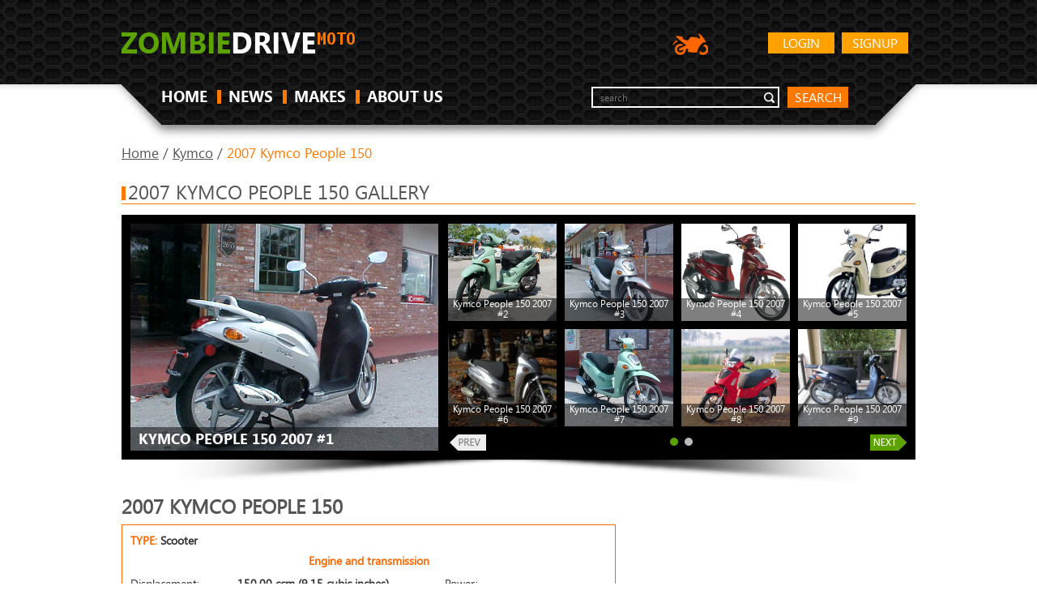

--- FILE ---
content_type: text/html; charset=UTF-8
request_url: https://moto.zombdrive.com/kymco/2007-kymco-people-150.html
body_size: 6654
content:
<!DOCTYPE HTML>
<html>
<head><!--0.0852-->	<meta http-equiv="Content-Type" content="text/html; charset=utf-8">
	<meta name="description" content="2007 Kymco People 150 specifications - Displacement, Engine type, Power and other.">
	<title>2007 Kymco People 150 - Moto.ZombDrive.COM</title>
<!--	<link rel="stylesheet" href="https://maxcdn.bootstrapcdn.com/bootstrap/3.3.7/css/bootstrap.min.css" integrity="sha384-BVYiiSIFeK1dGmJRAkycuHAHRg32OmUcww7on3RYdg4Va+PmSTsz/K68vbdEjh4u" crossrigin="anonymous">-->
	<link rel="stylesheet" type="text/css" href="https://moto.zombdrive.com/files/css/fonts.css" />
	<link rel="stylesheet" type="text/css" href="https://moto.zombdrive.com/files/css/base.css" />
	<link rel="stylesheet" type="text/css" href="https://moto.zombdrive.com/style.css" />
	<link rel="stylesheet" type="text/css" href="https://moto.zombdrive.com/files/css/flexslider.css" />
	<link rel="stylesheet" type="text/css" href="https://moto.zombdrive.com/files/css/cusel.css" />
	<link rel="stylesheet" type="text/css" href="https://moto.zombdrive.com/files/css/parallaxSlider.css" />
	<!--[if lte IE 8]><link rel="stylesheet" type="text/css" href="https://moto.zombdrive.com/files/css/ie8.css" /><![endif]-->
	<!--[if lt IE 9]><script src="http://html5shiv.googlecode.com/svn/trunk/html5.js"></script><![endif]-->
	<script type="application/javascript" src="https://moto.zombdrive.com/files/js/jquery-1.8.3.min.js"></script>
	<script type="application/javascript" src="https://moto.zombdrive.com/files/js/scroll_top.js"></script>
	<script type="application/javascript" src="https://moto.zombdrive.com/files/js/scripts.js"></script>
	<script type="application/javascript" src="https://moto.zombdrive.com/files/js/search.js"></script>
</head>
<body>
<div class="sp"></div>
<div class="wrapper">
<!-- header -->
<header>
		<div class="wrap">
			<a href="https://moto.zombdrive.com" title="" class="logo"><img src="/files/img/logo.png" alt=""></a>
				<a href="https://moto.zombdrive.com/register.html" rel="nofollow" class="button float_r">Signup</a>
	<a href="https://moto.zombdrive.com/login.html" rel="nofollow" class="button float_r">Login</a>
<!--			<a href="http://zombdrive.com" title="Zombiedrive cars" class="nav-logo"><img src="/files/img/car-icon.png" alt="Zombiedrive cars"></a>-->
			<a title="Zombiedrive moto" class="nav-logo"><img src="/files/img/moto-icon.png" alt="Zombiedrive moto"></a>
			<div class="likes"></div>
			<div class="clearing"></div>
			<nav class="top_menu">
				<ul>
					<li class=""><a href="https://moto.zombdrive.com" title="home">HOME</a><span></span></li>
					<li class=""><a href="https://moto.zombdrive.com/articles/" title="last articles">NEWS</a><span></span></li>
					<li class=""><a href="https://moto.zombdrive.com/makes/" title="all makes">MAKES</a><span></span></li>
					<li class=""><a href="https://moto.zombdrive.com/html/about_us.html" title="about us">ABOUT US</a><span></span></li>
				</ul>
			</nav>
			<form action="#" method="post" class="search_form">
				<fieldset>
					<div class="input"><input type="text" id="gsearch" placeholder="search"></div>
					<a href="#" class="button2" onclick="window.open('//www.google.ru/search?q=site%3Ahttps%3A%2F%2Fmoto.zombdrive.com '+$('#gsearch').val());">search</a>
				</fieldset>
			</form>
			<div class="clearing"></div>
		</div>
	</header>
	<!-- /header -->
	<div class="body-container"><script type="application/javascript" src="https://moto.zombdrive.com/files/js/jquery.flexslider.js"></script> 
<script type="text/javascript" src="https://moto.zombdrive.com/files/js/cusel-fixed-min-2.5.js"></script>
<div class="content">
	<div class="wrap">
	<div class="breadcrumbs">
		<a href="https://moto.zombdrive.com" title="Home">Home</a> /
		<a href="https://moto.zombdrive.com/kymco/" title="Home">Kymco</a> /
		<span>2007 Kymco People 150</span>
	</div>
	<!-- gallery -->
	<div class="headline"><span></span><h2>2007 Kymco People 150 gallery</h2></div>
	<div class="in_slider_shad">
		<div class="in_slider_bg">
						<div class="vehicle_photo">
				<a href="/image-trim/10441-kymco-people-150-2007-2.jpg.html" title="Kymco People 150 2007 #1"  onclick="document.location='https://moto.zombdrive.com/pic/get?url=kymco-people-150-2007-2.jpg'; return false;">
					<img src="/images600_/kymco-people-150-2007-2.jpg" alt="Kymco People 150 2007 #1" title="Kymco People 150 2007 #1"/>
					<img style="display:none;" src="/images/kymco-people-150-2007-2.jpg" alt="Kymco People 150 2007 #1"/>
					<span class="brand_name"><span>Kymco People 150 2007 #1</span></span>
				</a>
				<span class="big_image_add_links">
					<a href="/images800_/kymco-people-150-2007-2.jpg" title="Kymco People 150 2007 #1 - size 800">800</a>
					<a href="/images1024_/kymco-people-150-2007-2.jpg" title="Kymco People 150 2007 #1 - size 1024">1024</a>
					<a href="/images1280_/kymco-people-150-2007-2.jpg" title="Kymco People 150 2007 #1 - size 1280">1280</a>
					<a href="/images1600_/kymco-people-150-2007-2.jpg" title="Kymco People 150 2007 #1 - size 1600">1600</a>
					<a href="/images/kymco-people-150-2007-2.jpg" title="Kymco People 150 2007 #1">origin</a>
				</span>
			</div>
			<div class="in_slider">
				<div class="flexslider carousel">
					<div class="in_slider_side"></div>
					<ul class="slides">
											<li>
													<div class="preview">
								<a href="/image-trim/10441-kymco-people-150-2007-3.jpg.html" title="Kymco People 150 2007 #2"  onclick="document.location='https://moto.zombdrive.com/pic/get?url=kymco-people-150-2007-3.jpg'; return false;">
									<img src="/images250_/kymco-people-150-2007-3.jpg" alt="Kymco People 150 2007 #2" title="Kymco People 150 2007 #2"/>
									<img style="display:none;" src="/images/kymco-people-150-2007-3.jpg" alt="Kymco People 150 2007 #2"/>
								</a>
								<span class="add_links">
									<a href="/images800_/kymco-people-150-2007-3.jpg" title="Kymco People 150 2007 #2 - size 800">800</a>
									<a href="/images1024_/kymco-people-150-2007-3.jpg" title="Kymco People 150 2007 #2 - size 1024">1024</a>
									<a href="/images1280_/kymco-people-150-2007-3.jpg" title="Kymco People 150 2007 #2 - size 1280">1280</a>
									<a href="/images1600_/kymco-people-150-2007-3.jpg" title="Kymco People 150 2007 #2 - size 1600">1600</a>
									<a href="/images/kymco-people-150-2007-3.jpg" title="Kymco People 150 2007 #2">origin</a>
								</span>
								<span class="keyword">Kymco People 150 2007 #2</span>
							</div>
																				<div class="preview">
								<a href="/image-trim/10441-kymco-people-150-2007-4.jpg.html" title="Kymco People 150 2007 #3"  onclick="document.location='https://moto.zombdrive.com/pic/get?url=kymco-people-150-2007-4.jpg'; return false;">
									<img src="/images250_/kymco-people-150-2007-4.jpg" alt="Kymco People 150 2007 #3" title="Kymco People 150 2007 #3"/>
									<img style="display:none;" src="/images/kymco-people-150-2007-4.jpg" alt="Kymco People 150 2007 #3"/>
								</a>
								<span class="add_links">
									<a href="/images800_/kymco-people-150-2007-4.jpg" title="Kymco People 150 2007 #3 - size 800">800</a>
									<a href="/images1024_/kymco-people-150-2007-4.jpg" title="Kymco People 150 2007 #3 - size 1024">1024</a>
									<a href="/images1280_/kymco-people-150-2007-4.jpg" title="Kymco People 150 2007 #3 - size 1280">1280</a>
									<a href="/images1600_/kymco-people-150-2007-4.jpg" title="Kymco People 150 2007 #3 - size 1600">1600</a>
									<a href="/images/kymco-people-150-2007-4.jpg" title="Kymco People 150 2007 #3">origin</a>
								</span>
								<span class="keyword">Kymco People 150 2007 #3</span>
							</div>
																				<div class="preview">
								<a href="/image-trim/10441-kymco-people-150-2007-5.jpg.html" title="Kymco People 150 2007 #4"  onclick="document.location='https://moto.zombdrive.com/pic/get?url=kymco-people-150-2007-5.jpg'; return false;">
									<img src="/images250_/kymco-people-150-2007-5.jpg" alt="Kymco People 150 2007 #4" title="Kymco People 150 2007 #4"/>
									<img style="display:none;" src="/images/kymco-people-150-2007-5.jpg" alt="Kymco People 150 2007 #4"/>
								</a>
								<span class="add_links">
									<a href="/images800_/kymco-people-150-2007-5.jpg" title="Kymco People 150 2007 #4 - size 800">800</a>
									<a href="/images1024_/kymco-people-150-2007-5.jpg" title="Kymco People 150 2007 #4 - size 1024">1024</a>
									<a href="/images1280_/kymco-people-150-2007-5.jpg" title="Kymco People 150 2007 #4 - size 1280">1280</a>
									<a href="/images1600_/kymco-people-150-2007-5.jpg" title="Kymco People 150 2007 #4 - size 1600">1600</a>
									<a href="/images/kymco-people-150-2007-5.jpg" title="Kymco People 150 2007 #4">origin</a>
								</span>
								<span class="keyword">Kymco People 150 2007 #4</span>
							</div>
																				<div class="preview">
								<a href="/image-trim/10441-kymco-people-150-2007-7.jpg.html" title="Kymco People 150 2007 #5"  onclick="document.location='https://moto.zombdrive.com/pic/get?url=kymco-people-150-2007-7.jpg'; return false;">
									<img src="/images250_/kymco-people-150-2007-7.jpg" alt="Kymco People 150 2007 #5" title="Kymco People 150 2007 #5"/>
									<img style="display:none;" src="/images/kymco-people-150-2007-7.jpg" alt="Kymco People 150 2007 #5"/>
								</a>
								<span class="add_links">
									<a href="/images800_/kymco-people-150-2007-7.jpg" title="Kymco People 150 2007 #5 - size 800">800</a>
									<a href="/images1024_/kymco-people-150-2007-7.jpg" title="Kymco People 150 2007 #5 - size 1024">1024</a>
									<a href="/images1280_/kymco-people-150-2007-7.jpg" title="Kymco People 150 2007 #5 - size 1280">1280</a>
									<a href="/images1600_/kymco-people-150-2007-7.jpg" title="Kymco People 150 2007 #5 - size 1600">1600</a>
									<a href="/images/kymco-people-150-2007-7.jpg" title="Kymco People 150 2007 #5">origin</a>
								</span>
								<span class="keyword">Kymco People 150 2007 #5</span>
							</div>
																				<div class="preview">
								<a href="/image-trim/10441-kymco-people-150-2007-8.jpg.html" title="Kymco People 150 2007 #6"  onclick="document.location='https://moto.zombdrive.com/pic/get?url=kymco-people-150-2007-8.jpg'; return false;">
									<img src="/images250_/kymco-people-150-2007-8.jpg" alt="Kymco People 150 2007 #6" title="Kymco People 150 2007 #6"/>
									<img style="display:none;" src="/images/kymco-people-150-2007-8.jpg" alt="Kymco People 150 2007 #6"/>
								</a>
								<span class="add_links">
									<a href="/images800_/kymco-people-150-2007-8.jpg" title="Kymco People 150 2007 #6 - size 800">800</a>
									<a href="/images1024_/kymco-people-150-2007-8.jpg" title="Kymco People 150 2007 #6 - size 1024">1024</a>
									<a href="/images1280_/kymco-people-150-2007-8.jpg" title="Kymco People 150 2007 #6 - size 1280">1280</a>
									<a href="/images1600_/kymco-people-150-2007-8.jpg" title="Kymco People 150 2007 #6 - size 1600">1600</a>
									<a href="/images/kymco-people-150-2007-8.jpg" title="Kymco People 150 2007 #6">origin</a>
								</span>
								<span class="keyword">Kymco People 150 2007 #6</span>
							</div>
																				<div class="preview">
								<a href="/image-trim/10441-kymco-people-150-2007-9.jpg.html" title="Kymco People 150 2007 #7"  onclick="document.location='https://moto.zombdrive.com/pic/get?url=kymco-people-150-2007-9.jpg'; return false;">
									<img src="/images250_/kymco-people-150-2007-9.jpg" alt="Kymco People 150 2007 #7" title="Kymco People 150 2007 #7"/>
									<img style="display:none;" src="/images/kymco-people-150-2007-9.jpg" alt="Kymco People 150 2007 #7"/>
								</a>
								<span class="add_links">
									<a href="/images800_/kymco-people-150-2007-9.jpg" title="Kymco People 150 2007 #7 - size 800">800</a>
									<a href="/images1024_/kymco-people-150-2007-9.jpg" title="Kymco People 150 2007 #7 - size 1024">1024</a>
									<a href="/images1280_/kymco-people-150-2007-9.jpg" title="Kymco People 150 2007 #7 - size 1280">1280</a>
									<a href="/images1600_/kymco-people-150-2007-9.jpg" title="Kymco People 150 2007 #7 - size 1600">1600</a>
									<a href="/images/kymco-people-150-2007-9.jpg" title="Kymco People 150 2007 #7">origin</a>
								</span>
								<span class="keyword">Kymco People 150 2007 #7</span>
							</div>
																				<div class="preview">
								<a href="/image-trim/10441-kymco-people-150-2007-10.jpg.html" title="Kymco People 150 2007 #8"  onclick="document.location='https://moto.zombdrive.com/pic/get?url=kymco-people-150-2007-10.jpg'; return false;">
									<img src="/images250_/kymco-people-150-2007-10.jpg" alt="Kymco People 150 2007 #8" title="Kymco People 150 2007 #8"/>
									<img style="display:none;" src="/images/kymco-people-150-2007-10.jpg" alt="Kymco People 150 2007 #8"/>
								</a>
								<span class="add_links">
									<a href="/images800_/kymco-people-150-2007-10.jpg" title="Kymco People 150 2007 #8 - size 800">800</a>
									<a href="/images1024_/kymco-people-150-2007-10.jpg" title="Kymco People 150 2007 #8 - size 1024">1024</a>
									<a href="/images1280_/kymco-people-150-2007-10.jpg" title="Kymco People 150 2007 #8 - size 1280">1280</a>
									<a href="/images1600_/kymco-people-150-2007-10.jpg" title="Kymco People 150 2007 #8 - size 1600">1600</a>
									<a href="/images/kymco-people-150-2007-10.jpg" title="Kymco People 150 2007 #8">origin</a>
								</span>
								<span class="keyword">Kymco People 150 2007 #8</span>
							</div>
																				<div class="preview">
								<a href="/image-trim/10441-kymco-people-150-2007-11.jpg.html" title="Kymco People 150 2007 #9"  onclick="document.location='https://moto.zombdrive.com/pic/get?url=kymco-people-150-2007-11.jpg'; return false;">
									<img src="/images250_/kymco-people-150-2007-11.jpg" alt="Kymco People 150 2007 #9" title="Kymco People 150 2007 #9"/>
									<img style="display:none;" src="/images/kymco-people-150-2007-11.jpg" alt="Kymco People 150 2007 #9"/>
								</a>
								<span class="add_links">
									<a href="/images800_/kymco-people-150-2007-11.jpg" title="Kymco People 150 2007 #9 - size 800">800</a>
									<a href="/images1024_/kymco-people-150-2007-11.jpg" title="Kymco People 150 2007 #9 - size 1024">1024</a>
									<a href="/images1280_/kymco-people-150-2007-11.jpg" title="Kymco People 150 2007 #9 - size 1280">1280</a>
									<a href="/images1600_/kymco-people-150-2007-11.jpg" title="Kymco People 150 2007 #9 - size 1600">1600</a>
									<a href="/images/kymco-people-150-2007-11.jpg" title="Kymco People 150 2007 #9">origin</a>
								</span>
								<span class="keyword">Kymco People 150 2007 #9</span>
							</div>
													</li>
																	<li>
													<div class="preview">
								<a href="/image-trim/10441-kymco-people-150-2007-12.jpg.html" title="Kymco People 150 2007 #10"  onclick="document.location='https://moto.zombdrive.com/pic/get?url=kymco-people-150-2007-12.jpg'; return false;">
									<img src="/images250_/kymco-people-150-2007-12.jpg" alt="Kymco People 150 2007 #10" title="Kymco People 150 2007 #10"/>
									<img style="display:none;" src="/images/kymco-people-150-2007-12.jpg" alt="Kymco People 150 2007 #10"/>
								</a>
								<span class="add_links">
									<a href="/images800_/kymco-people-150-2007-12.jpg" title="Kymco People 150 2007 #10 - size 800">800</a>
									<a href="/images1024_/kymco-people-150-2007-12.jpg" title="Kymco People 150 2007 #10 - size 1024">1024</a>
									<a href="/images1280_/kymco-people-150-2007-12.jpg" title="Kymco People 150 2007 #10 - size 1280">1280</a>
									<a href="/images1600_/kymco-people-150-2007-12.jpg" title="Kymco People 150 2007 #10 - size 1600">1600</a>
									<a href="/images/kymco-people-150-2007-12.jpg" title="Kymco People 150 2007 #10">origin</a>
								</span>
								<span class="keyword">Kymco People 150 2007 #10</span>
							</div>
																				<div class="preview">
								<a href="/image-trim/10441-kymco-people-150-2007-13.jpg.html" title="Kymco People 150 2007 #11"  onclick="document.location='https://moto.zombdrive.com/pic/get?url=kymco-people-150-2007-13.jpg'; return false;">
									<img src="/images250_/kymco-people-150-2007-13.jpg" alt="Kymco People 150 2007 #11" title="Kymco People 150 2007 #11"/>
									<img style="display:none;" src="/images/kymco-people-150-2007-13.jpg" alt="Kymco People 150 2007 #11"/>
								</a>
								<span class="add_links">
									<a href="/images800_/kymco-people-150-2007-13.jpg" title="Kymco People 150 2007 #11 - size 800">800</a>
									<a href="/images1024_/kymco-people-150-2007-13.jpg" title="Kymco People 150 2007 #11 - size 1024">1024</a>
									<a href="/images1280_/kymco-people-150-2007-13.jpg" title="Kymco People 150 2007 #11 - size 1280">1280</a>
									<a href="/images1600_/kymco-people-150-2007-13.jpg" title="Kymco People 150 2007 #11 - size 1600">1600</a>
									<a href="/images/kymco-people-150-2007-13.jpg" title="Kymco People 150 2007 #11">origin</a>
								</span>
								<span class="keyword">Kymco People 150 2007 #11</span>
							</div>
																				<div class="preview">
								<a href="/image-trim/10441-kymco-people-150-2007-14.jpg.html" title="Kymco People 150 2007 #12"  onclick="document.location='https://moto.zombdrive.com/pic/get?url=kymco-people-150-2007-14.jpg'; return false;">
									<img src="/images250_/kymco-people-150-2007-14.jpg" alt="Kymco People 150 2007 #12" title="Kymco People 150 2007 #12"/>
									<img style="display:none;" src="/images/kymco-people-150-2007-14.jpg" alt="Kymco People 150 2007 #12"/>
								</a>
								<span class="add_links">
									<a href="/images800_/kymco-people-150-2007-14.jpg" title="Kymco People 150 2007 #12 - size 800">800</a>
									<a href="/images1024_/kymco-people-150-2007-14.jpg" title="Kymco People 150 2007 #12 - size 1024">1024</a>
									<a href="/images1280_/kymco-people-150-2007-14.jpg" title="Kymco People 150 2007 #12 - size 1280">1280</a>
									<a href="/images1600_/kymco-people-150-2007-14.jpg" title="Kymco People 150 2007 #12 - size 1600">1600</a>
									<a href="/images/kymco-people-150-2007-14.jpg" title="Kymco People 150 2007 #12">origin</a>
								</span>
								<span class="keyword">Kymco People 150 2007 #12</span>
							</div>
																			</li>
											</ul>
					<span class="flex_prev_inactive"></span>
					<span class="flex_next_inactive"></span>
				</div>
			</div>  
			<div class="clearing"></div>
		</div>
	</div>
	<!-- /gallery -->


	<!-- middle column -->
	<div class="mid_col">
		<h2 class="trim_title">2007 Kymco People 150</h2>
		<div class="trim">
			<span>TYPE: <span>Scooter</span></span>
			
			<table class="engine">
				<thead>
					<tr><th colspan="4">Engine and transmission</th></tr>
				</thead>
				<tbody>
					<tr>
						<td>Displacement:</td>
						<td>150.00 ccm (9.15 cubic inches)</td>
						<td>Power:</td>
						<td></td>
					</tr>
					<tr>
						<td>Engine type:</td>
						<td>Single cylinder</td>
						<td>Stroke:</td>
						<td>4</td>
					</tr>
					<tr>
						<td>Bore x stroke:</td>
						<td></td>
						<td>Gearbox:</td>
						<td>Automatic</td>
					</tr>
					<tr>
						<td>Cooling system:</td>
						<td>Air</td>
						<td>Compression:</td>
						<td></td>
					</tr>
				</tbody>
			</table>
			
            			<table>
				<thead>
					<tr><th colspan="2">Physical measures and capacities</th></tr>
				</thead>
				<tbody>
					                    <tr>
						<td>Dry weight:</td>
						<td>111.0 kg (244.7 pounds)</td>
					</tr>
                                                            				</tbody>
			</table>
            			
            			<table>
				<thead>
					<tr><th colspan="2">Brakes, suspension, Frame and wheels</th></tr>
				</thead>
				<tbody>
                    					<tr>
						<td>Front tyre dimensions:</td>
						<td>80/80-16</td>
					</tr>
                                        					<tr>
						<td>Rear tyre dimensions:</td>
						<td>100/80-16</td>
					</tr>
                                        					<tr>
						<td>Front brakes:</td>
						<td>Single disc</td>
					</tr>
                                        					<tr>
						<td>Rear brakes:</td>
						<td>Expanding brake (drum brake)</td>
					</tr>
                    				</tbody>
			</table>
            			
            		</div>
		
		<!-- ads -->

		<!-- /ads -->
		<!-- News -->
		<div class="headline"><span></span><h2>News</h2></div>
		<ul class="news_list">
					<li>
				<a href="https://moto.zombdrive.com/articles/kymco-heroism-125---always-reliable-always-undated.html" class="news_wrap">
					<span class="news_img"><img src="/images250_/kymco-heroism-125-1.jpg" alt="Kymco Heroism 125 - always reliable, always undated" title="Kymco Heroism 125 - always reliable, always undated"/></span>
					<span class="news_content">
						<strong><span></span>Kymco Heroism 125 - always reliable, always undated</strong>
						<span class="date">2015-03-23 17:50:09</span>
						<span class="news_text">  &nbsp;
Kymco Heroism 125 is a bike which is loved by the owners always. This is because this 125 cc bike is known for its speed as well as for its wonderful service. The owners rarely have complaints against►</span>
						<span class="read_more">Read more...</span>
					</span>
					<span class="clearing"></span>
				</a>
			</li>
					<li>
				<a href="https://moto.zombdrive.com/articles/yangtze-750-a-giant-bike-of-china-jialing-group.html" class="news_wrap">
					<span class="news_img"><img src="/images250_/-yangtze-750-a-giant-bike-of-china-jialing-group-1.jpg" alt=" Yangtze 750, a giant bike of China Jialing Group" title=" Yangtze 750, a giant bike of China Jialing Group"/></span>
					<span class="news_content">
						<strong><span></span> Yangtze 750, a giant bike of China Jialing Group</strong>
						<span class="date">2015-03-27 14:14:45</span>
						<span class="news_text">  &nbsp;
Chinese media reporting about the appearing of a new brand with a fancy name of Yangtze River Jialing Motor Manufacturing. This brand is a subsidiary company of China Jialing Group, one of China's largest companies in the motorcycle...</span>
						<span class="read_more">Read more...</span>
					</span>
					<span class="clearing"></span>
				</a>
			</li>
					<li>
				<a href="https://moto.zombdrive.com/articles/the-old-school-custom-flyrite-choppers-bobber-draws-all-the-eyes.html" class="news_wrap">
					<span class="news_img"><img src="/images250_/cheetah-trike-chopper-5.jpg" alt="The old-school custom Flyrite Choppers Bobber draws all the eyes!" title="The old-school custom Flyrite Choppers Bobber draws all the eyes!"/></span>
					<span class="news_content">
						<strong><span></span>The old-school custom Flyrite Choppers Bobber draws all the eyes!</strong>
						<span class="date">2015-03-27 13:05:19</span>
						<span class="news_text">  &nbsp;
The Flyrite Choppers Bobber is a great custom chopper to get that old school, biker look and feel.
  
Valued at $16,999 to $20,000, these custom choppers began to be produced in 2010 and most of them are...</span>
						<span class="read_more">Read more...</span>
					</span>
					<span class="clearing"></span>
				</a>
			</li>
					<li>
				<a href="https://moto.zombdrive.com/articles/fischer-mrx---more-than-just-a-motorcycle.html" class="news_wrap">
					<span class="news_img"><img src="/images250_/fischer-mrx-1.jpg" alt="Fischer MRX - More than just a Motorcycle!" title="Fischer MRX - More than just a Motorcycle!"/></span>
					<span class="news_content">
						<strong><span></span>Fischer MRX - More than just a Motorcycle!</strong>
						<span class="date">2015-03-27 12:57:55</span>
						<span class="news_text">  &nbsp;
As bright as an egg-yolk, the Fischer MRX draws the eyes with its funky color at first!
  The Fischer MRX was built and manufactured beginning in 2013. These bikes are very sporty and trendy and quite popular...</span>
						<span class="read_more">Read more...</span>
					</span>
					<span class="clearing"></span>
				</a>
			</li>
				</ul>
		<!-- /News -->
		
		
		<!-- Popular -->
		<div class="headline"><span></span><h2>MOST POPULAR MOTORCYCLES</h2></div>		
		<ul class="cars_list">
					<li>
				<a href="https://moto.zombdrive.com/kawasaki/kawasaki-zl600/" title="Kawasaki ZL600">
					<img src="/images600_/kawasaki-zl600-1.jpg" alt="Kawasaki ZL600" title="Kawasaki ZL600"/>
					<span>Kawasaki ZL600</span>
				</a>
			</li>
					<li>
				<a href="https://moto.zombdrive.com/kawasaki/kawasaki-el250/" title="Kawasaki EL250">
					<img src="/images600_/kawasaki-el250-1.jpg" alt="Kawasaki EL250" title="Kawasaki EL250"/>
					<span>Kawasaki EL250</span>
				</a>
			</li>
					<li>
				<a href="https://moto.zombdrive.com/kawasaki/kawasaki-z750-gt-reduced-effect/" title="Kawasaki Z750 GT (reduced effect)">
					<img src="/images600_/kawasaki-z750-gt-reduced-effect-1.jpg" alt="Kawasaki Z750 GT (reduced effect)" title="Kawasaki Z750 GT (reduced effect)"/>
					<span>Kawasaki Z750 GT (reduced effect)</span>
				</a>
			</li>
				</ul> 
		<div class="clearing"></div>
		<!-- /Popular -->
		
		<!-- Other moto in -->
		<div id="other_moto_in">
			<div class="headline2"><span></span><h2>Other motorcycles in 2007</h2></div>	
			<ul>
							<li><a href="https://moto.zombdrive.com/sachs/2007-sachs-saxonette-luxus.html">2007 Sachs Saxonette Luxus</a></li>
							<li><a href="https://moto.zombdrive.com/sachs/2007-sachs-speedforce-50.html">2007 Sachs SpeedForce 50</a></li>
							<li><a href="https://moto.zombdrive.com/sachs/2007-sachs-x-road-125.html">2007 Sachs X-Road 125</a></li>
							<li><a href="https://moto.zombdrive.com/scorpa/2007-scorpa-t-ride-250f.html">2007 Scorpa T-Ride 250F</a></li>
							<li><a href="https://moto.zombdrive.com/sherco/2007-sherco-125-enduro.html">2007 Sherco 125 Enduro</a></li>
							<li><a href="https://moto.zombdrive.com/sherco/2007-sherco-125-supermotard.html">2007 Sherco 125 Supermotard</a></li>
							<li><a href="https://moto.zombdrive.com/sherco/2007-sherco-125cc-enduro-shark-replica.html">2007 Sherco 125cc Enduro Shark Replica</a></li>
							<li><a href="https://moto.zombdrive.com/sherco/2007-sherco-125cc-sm-ipone-replica.html">2007 Sherco 125cc SM Ipone Replica</a></li>
							<li><a href="https://moto.zombdrive.com/sherco/2007-sherco-2.5i-4t-enduro.html">2007 Sherco 2.5i 4T Enduro</a></li>
							<li><a href="https://moto.zombdrive.com/sherco/2007-sherco-2.9-cabestany-replica.html">2007 Sherco 2.9 Cabestany Replica</a></li>
							<li><a href="https://moto.zombdrive.com/sherco/2007-sherco-4.5i-4t-enduro.html">2007 Sherco 4.5i 4T Enduro</a></li>
							<li><a href="https://moto.zombdrive.com/sherco/2007-sherco-4.5i-4t-supermotard.html">2007 Sherco 4.5i 4T Supermotard</a></li>
							<li><a href="https://moto.zombdrive.com/sherco/2007-sherco-5.1i-4t-enduro.html">2007 Sherco 5.1i 4T Enduro</a></li>
							<li><a href="https://moto.zombdrive.com/sherco/2007-sherco-5.1i-4t-supermotard.html">2007 Sherco 5.1i 4T Supermotard</a></li>
							<li><a href="https://moto.zombdrive.com/sherco/2007-sherco-50-enduro-champion-replica.html">2007 Sherco 50 Enduro Champion Replica</a></li>
							<li><a href="https://moto.zombdrive.com/sherco/2007-sherco-50cc-enduro.html">2007 Sherco 50cc Enduro</a></li>
							<li><a href="https://moto.zombdrive.com/sherco/2007-sherco-50cs-sm-champion-france-replica.html">2007 Sherco 50cs SM Champion France Replica</a></li>
							<li><a href="https://moto.zombdrive.com/sherco/2007-sherco-50cs-sm-ipone-replica.html">2007 Sherco 50cs SM Ipone Replica</a></li>
							<li><a href="https://moto.zombdrive.com/sherco/2007-sherco-50cs-sm-sherco-cup-replica.html">2007 Sherco 50cs SM Sherco Cup Replica</a></li>
							<li><a href="https://moto.zombdrive.com/sherco/2007-sherco-50cs-supermotard.html">2007 Sherco 50cs Supermotard</a></li>
						</ul>
		</div>  
		<!-- /Other moto in --> 
	</div>


	<!-- right column -->
	<aside class="right_col">
		<!-- ads -->
		<div style="min-height: 310px; text-align: right;">

<script async src="https://pagead2.googlesyndication.com/pagead/js/adsbygoogle.js?client=ca-pub-7732841153023037"
     crossorigin="anonymous"></script>
<!-- верт -->
<ins class="adsbygoogle"
     style="display:block"
     data-ad-client="ca-pub-7732841153023037"
     data-ad-slot="3957490135"
     data-ad-format="auto"
     data-full-width-responsive="true"></ins>
<script>
     (adsbygoogle = window.adsbygoogle || []).push({});
</script>

		</div>

		<!-- /ads -->
		
		<!-- Search a motorcycle -->
		<script>
			$(function(){
				search_makes();
			});
		</script>
		<div class="headline2" style="margin-top:15px;"><span></span><h3>Search a motorcycle</h3></div>
		<div class="random_photo">
			<div class="random_bg">
				<div class="random_in">
					<form  method="post" class="search_car_form">
						<fieldset>
							<div class="lineForm">
							<select class="sel80" name="search_make" id="search_make" onchange="search_models(this.value)">
								<option value="0">Select a Make</option>
							</select>
						  </div>	
						  <div class="lineForm">
							<select class="sel80" name="search_model" id="search_model" onchange="search_years(this.value)">
								<option value="0">Select a Model</option>
							</select>
						  </div>	
						  <div class="lineForm sel_sm">
							<select class="sel80" name="search_year" id="search_year">
								<option value="0">Select a Year</option>
							</select>
						  </div>	
						  <a href="#" title="" class="button2" onclick="search_motorcycle();">GO</a>
						  <div class="clearing"></div>
						</fieldset>
					</form>
				</div>
			</div>
		</div>
		<!-- /Search a motorcycle -->
		
		<!-- Latest motorcycles -->
				<div class="grey_bg2">
			<div class="headline2"><span></span><h3>Latest by Kymco</h3></div>
			<ul class="cars_list latest">
							<li>
					<a href="https://moto.zombdrive.com/kymco/1999-kymco-zing-125.html" title="1999 Kymco Zing 125">
						<img src="/images600_/kymco-zing-125-1999-1.jpg" alt="1999 Kymco Zing 125" title="1999 Kymco Zing 125">
						<span>1999 Kymco Zing 125</span>
					</a>
				</li>
							<li>
					<a href="https://moto.zombdrive.com/kymco/2000-kymco-zing.html" title="2000 Kymco Zing">
						<img src="/images600_/kymco-zing-2000-1.jpg" alt="2000 Kymco Zing" title="2000 Kymco Zing">
						<span>2000 Kymco Zing</span>
					</a>
				</li>
							<li>
					<a href="https://moto.zombdrive.com/kymco/2001-kymco-stryker-125.html" title="2001 Kymco Stryker 125">
						<img src="/images600_/kymco-stryker-125-2001-1.jpg" alt="2001 Kymco Stryker 125" title="2001 Kymco Stryker 125">
						<span>2001 Kymco Stryker 125</span>
					</a>
				</li>
						</ul>
		</div> 
				<!-- /Latest motorcycles -->
		
		<!-- Random photo of the day -->
		<div class="headline2"><span></span><h3>Random photo of the day</h3></div>
		<div class="random_photo">
		  <div class="random_bg">
			<div class="random_in">
			  <a href="/image-model/3460-honda-nt700v-abs-1.jpg.html" title="Honda NT700V ABS">
				<img src="/images600_/honda-nt700v-abs-1.jpg" alt="Honda NT700V ABS" title="Honda NT700V ABS"/>
				<span>Honda NT700V ABS</span>
			  </a>
			</div>
		  </div>
		</div> 
		<!-- /Random photo of the day -->
		
		<!-- See also -->
		<div class="grey_bg2">
			<div class="headline2"><span></span><h3>See Also</h3></div>
			<ul class="cars_list latest">
							<li>
					<a href="https://moto.zombdrive.com/peugeot/2010-peugeot-v-clic-50.html" title="2010 Peugeot V-Clic 50">
						<img src="/images600_/peugeot-vclic-50-2010-8.jpg" alt="2010 Peugeot V-Clic 50" title="2010 Peugeot V-Clic 50">
						<span>2010 Peugeot V-Clic 50</span>
					</a>
				</li>
							<li>
					<a href="https://moto.zombdrive.com/peugeot/2010-peugeot-vivacity-4t.html" title="2010 Peugeot Vivacity 4T">
						<img src="/images600_/peugeot-vivacity-4t-2010-7.jpg" alt="2010 Peugeot Vivacity 4T" title="2010 Peugeot Vivacity 4T">
						<span>2010 Peugeot Vivacity 4T</span>
					</a>
				</li>
							<li>
					<a href="https://moto.zombdrive.com/peugeot/2010-peugeot-vivacity-50.html" title="2010 Peugeot Vivacity 50">
						<img src="/images600_/peugeot-vivacity-50-2010-8.jpg" alt="2010 Peugeot Vivacity 50" title="2010 Peugeot Vivacity 50">
						<span>2010 Peugeot Vivacity 50</span>
					</a>
				</li>
						</ul>
		</div> 
		<!-- /See also -->
	</aside>
	</div>
</div>
<div class="foot_top">
	<div class="wrap">
		<div class="top"><a id="w2b-StoTop" class="hash">TOP</a></div>
		
<div class="headline"><span></span><h2>makes</h2></div>
<div>
	<ul class="brands_list">
			<li><a href="https://moto.zombdrive.com/aprilia/" title="Aprilia">Aprilia</a></li>
				<li><a href="https://moto.zombdrive.com/atk/" title="ATK">ATK</a></li>
				<li><a href="https://moto.zombdrive.com/bajaj/" title="Bajaj">Bajaj</a></li>
				<li><a href="https://moto.zombdrive.com/benelli/" title="Benelli">Benelli</a></li>
				<li><a href="https://moto.zombdrive.com/bmw/" title="BMW">BMW</a></li>
				<li><a href="https://moto.zombdrive.com/bsa/" title="BSA">BSA</a></li>
				<li><a href="https://moto.zombdrive.com/buell/" title="Buell">Buell</a></li>
					</ul><ul class="brands_list">
				<li><a href="https://moto.zombdrive.com/can-am/" title="Can-Am">Can-Am</a></li>
				<li><a href="https://moto.zombdrive.com/dafra/" title="Dafra">Dafra</a></li>
				<li><a href="https://moto.zombdrive.com/derbi/" title="Derbi">Derbi</a></li>
				<li><a href="https://moto.zombdrive.com/ducati/" title="Ducati">Ducati</a></li>
				<li><a href="https://moto.zombdrive.com/enfield/" title="Enfield">Enfield</a></li>
				<li><a href="https://moto.zombdrive.com/generic/" title="Generic">Generic</a></li>
				<li><a href="https://moto.zombdrive.com/gilera/" title="Gilera">Gilera</a></li>
					</ul><ul class="brands_list">
				<li><a href="https://moto.zombdrive.com/harley-davidson/" title="Harley-Davidson">Harley-Davidson</a></li>
				<li><a href="https://moto.zombdrive.com/honda/" title="Honda">Honda</a></li>
				<li><a href="https://moto.zombdrive.com/hyosung/" title="Hyosung">Hyosung</a></li>
				<li><a href="https://moto.zombdrive.com/indian/" title="Indian">Indian</a></li>
				<li><a href="https://moto.zombdrive.com/jawa/" title="Jawa">Jawa</a></li>
				<li><a href="https://moto.zombdrive.com/kawasaki/" title="Kawasaki">Kawasaki</a></li>
				<li><a href="https://moto.zombdrive.com/keeway/" title="Keeway">Keeway</a></li>
					</ul><ul class="brands_list">
				<li><a href="https://moto.zombdrive.com/ktm/" title="KTM">KTM</a></li>
				<li><a href="https://moto.zombdrive.com/kymco/" title="Kymco">Kymco</a></li>
				<li><a href="https://moto.zombdrive.com/lambretta/" title="Lambretta">Lambretta</a></li>
				<li><a href="https://moto.zombdrive.com/lml/" title="LML">LML</a></li>
				<li><a href="https://moto.zombdrive.com/mbk/" title="MBK">MBK</a></li>
				<li><a href="https://moto.zombdrive.com/mondial/" title="Mondial">Mondial</a></li>
				<li><a href="https://moto.zombdrive.com/moto-guzzi/" title="Moto Guzzi">Moto Guzzi</a></li>
					</ul><ul class="brands_list">
				<li><a href="https://moto.zombdrive.com/motus/" title="Motus">Motus</a></li>
				<li><a href="https://moto.zombdrive.com/mv-agusta/" title="MV Agusta">MV Agusta</a></li>
				<li><a href="https://moto.zombdrive.com/mz/" title="MZ">MZ</a></li>
				<li><a href="https://moto.zombdrive.com/norton/" title="Norton">Norton</a></li>
				<li><a href="https://moto.zombdrive.com/piaggio/" title="Piaggio">Piaggio</a></li>
				<li><a href="https://moto.zombdrive.com/shineray/" title="Shineray">Shineray</a></li>
				<li><a href="https://moto.zombdrive.com/simson/" title="Simson">Simson</a></li>
					</ul><ul class="brands_list">
				<li><a href="https://moto.zombdrive.com/sym/" title="Sym">Sym</a></li>
				<li><a href="https://moto.zombdrive.com/triumph/" title="Triumph">Triumph</a></li>
				<li><a href="https://moto.zombdrive.com/tvs/" title="TVS">TVS</a></li>
				<li><a href="https://moto.zombdrive.com/vespa/" title="Vespa">Vespa</a></li>
				<li><a href="https://moto.zombdrive.com/victory/" title="Victory">Victory</a></li>
				<li><a href="https://moto.zombdrive.com/yamaha/" title="Yamaha">Yamaha</a></li>
				<li><a href="https://moto.zombdrive.com/makes/" title="view all" style="color:#ff7800;">View All</a></li>
	</ul>
</div>
	</div>
</div>
</div>
</div>
<!-- footer -->
<footer>
	<div class="foot_bottom">
		<div class="wrap">
			<p class="copy">moto.zombdrive.com 2026</p>
			<ul class="foot_nav">
				<li><a href="https://moto.zombdrive.com/contacts.html" title="">Contacts</a>
				<li><a href="https://moto.zombdrive.com/html/about_us.html" title="">About Us</a>
				<li><a href="https://moto.zombdrive.com/html/terms.html" title="">Terms</a>
				<li><a href="https://moto.zombdrive.com/html/privacy.html" title="">Privacy Policy</a>
			</ul>
			<div class="social_icons"></div>
			<div class="clearing"></div>
		</div>
	</div>
</footer>
<!-- /footer -->
<!-- Yandex.Metrika counter -->
<script type="text/javascript" >
   (function(m,e,t,r,i,k,a){m[i]=m[i]||function(){(m[i].a=m[i].a||[]).push(arguments)};
   m[i].l=1*new Date();
   for (var j = 0; j < document.scripts.length; j++) {if (document.scripts[j].src === r) { return; }}
   k=e.createElement(t),a=e.getElementsByTagName(t)[0],k.async=1,k.src=r,a.parentNode.insertBefore(k,a)})
   (window, document, "script", "https://mc.yandex.ru/metrika/tag.js", "ym");

   ym(101504136, "init", {
        clickmap:true,
        trackLinks:true,
        accurateTrackBounce:true
   });
</script>
<noscript><div><img src="https://mc.yandex.ru/watch/101504136" style="position:absolute; left:-9999px;" alt="" /></div></noscript>
<!-- /Yandex.Metrika counter -->

<img style="display:none;" src="/s.gif?ref=&uri=%2Fkymco%2F2007-kymco-people-150.html&t=1769104383&"/><script defer src="https://static.cloudflareinsights.com/beacon.min.js/vcd15cbe7772f49c399c6a5babf22c1241717689176015" integrity="sha512-ZpsOmlRQV6y907TI0dKBHq9Md29nnaEIPlkf84rnaERnq6zvWvPUqr2ft8M1aS28oN72PdrCzSjY4U6VaAw1EQ==" data-cf-beacon='{"version":"2024.11.0","token":"7cdbbdce7682454dacc20e30095c2b1a","r":1,"server_timing":{"name":{"cfCacheStatus":true,"cfEdge":true,"cfExtPri":true,"cfL4":true,"cfOrigin":true,"cfSpeedBrain":true},"location_startswith":null}}' crossorigin="anonymous"></script>
</body>
</html>



--- FILE ---
content_type: text/html; charset=utf-8
request_url: https://www.google.com/recaptcha/api2/aframe
body_size: 267
content:
<!DOCTYPE HTML><html><head><meta http-equiv="content-type" content="text/html; charset=UTF-8"></head><body><script nonce="kCoE2zfMS2OmiAZrIBxdag">/** Anti-fraud and anti-abuse applications only. See google.com/recaptcha */ try{var clients={'sodar':'https://pagead2.googlesyndication.com/pagead/sodar?'};window.addEventListener("message",function(a){try{if(a.source===window.parent){var b=JSON.parse(a.data);var c=clients[b['id']];if(c){var d=document.createElement('img');d.src=c+b['params']+'&rc='+(localStorage.getItem("rc::a")?sessionStorage.getItem("rc::b"):"");window.document.body.appendChild(d);sessionStorage.setItem("rc::e",parseInt(sessionStorage.getItem("rc::e")||0)+1);localStorage.setItem("rc::h",'1769104387005');}}}catch(b){}});window.parent.postMessage("_grecaptcha_ready", "*");}catch(b){}</script></body></html>